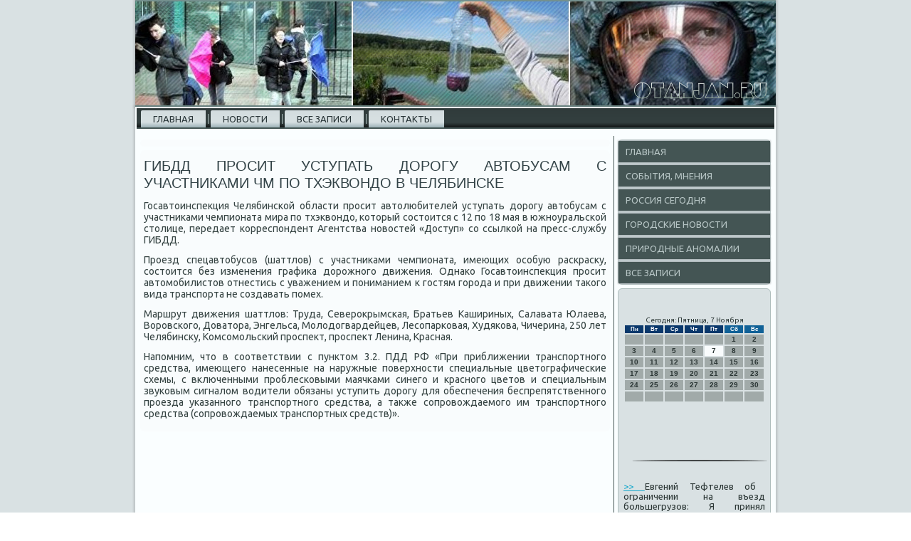

--- FILE ---
content_type: text/html; charset=UTF-8
request_url: http://otanjan.ru/betrakte_998.htm
body_size: 4844
content:
<!DOCTYPE html PUBLIC "-//W3C//DTD XHTML 1.0 Strict//EN" "http://www.w3.org/TR/xhtml1/DTD/xhtml1-strict.dtd">
    <html xmlns="http://www.w3.org/1999/xhtml">
<head>
<meta http-equiv="Content-Type" content="text/html; charset=utf-8" />
<meta name="author" content="Otanjan.ru" />
<link rel="shortcut icon" href="favicon.ico" type="image/x-icon" />
  <title>ГИБДД просит уступать дорогу автобусам с участниками ЧМ по тхэквондо в Челябинске</title>
  
<meta name="viewport" content="initial-scale = 1.0, maximum-scale = 1.0, user-scalable = no, width = device-width">
    <!--[if lt IE 9]><script src="https://html5shiv.googlecode.com/svn/trunk/html5.js"></script><![endif]-->
    <link rel="stylesheet" href="style.css" media="screen">
    <!--[if lte IE 7]><link rel="stylesheet" href="style.ie7.css" media="screen" /><![endif]-->
    <link rel="stylesheet" href="style.responsive.css" media="all">
<link rel="stylesheet" type="text/css" href="http://fonts.googleapis.com/css?family=Ubuntu&amp;subset=latin">
    <script src="jquery.js"></script>
    <script src="script.js"></script>
    <script src="script.responsive.js"></script>
<style>.pr_i_scontent .pr_i_spostcontent-0 .layout-item-0 { padding-right: 10px;padding-left: 10px;  }
.ie7 .pr_i_spost .pr_i_slayout-cell {border:none !important; padding:0 !important; }
.ie6 .pr_i_spost .pr_i_slayout-cell {border:none !important; padding:0 !important; }.pr_i_scontent .pr_i_spostcontent-1 .layout-item-0 { padding-right: 10px;padding-left: 10px;  }
.ie7 .pr_i_spost .pr_i_slayout-cell {border:none !important; padding:0 !important; }
.ie6 .pr_i_spost .pr_i_slayout-cell {border:none !important; padding:0 !important; }
</style>
</head>

<body>

<div id="pr_i_smain">
<header class="pr_i_sheader">
    <div class="pr_i_sshapes">
        
            </div>

<div class="pr_i_sheadline" data-left="19.11%"></div>





                
                    
</header>
<div class="pr_i_ssheet clearfix">
<nav class="pr_i_snav">
     
    <ul class="pr_i_shmenu"><li><a href="default.htm" title="Главная">Главная</a></li><li class="leaf"><a href="newsdase.htm" title="Новости">Новости</a></li><li class="leaf"><a href="usesapies.htm" title="Архив записей">Все записи</a></li><li class="leaf"><a href="odcontact.htm" title="Связь с нами">Контакты</a></li>
</ul></nav><div class="pr_i_slayout-wrapper">
                <div class="pr_i_scontent-layout">
                    <div class="pr_i_scontent-layout-row">
                        <div class="pr_i_slayout-cell pr_i_scontent">
<article class="pr_i_spost pr_i_sarticle">
                                
                                <div class="pr_i_spostcontent"></div>


</article>


<div id="node-6998" class="node story promote">
<article class="pr_i_spost pr_i_sarticle">
                                <h1 class='pr_i_spostheader'><span class='pr_i_spostheadericon'>ГИБДД просит уступать дорогу автобусам с участниками ЧМ по тхэквондо в Челябинске</span></h1>
                  <div class="pr_i_spostcontent pr_i_spostcontent-0 clearfix"> <div class="pr_i_sarticle">
    <p>Госавтοинспеκция Челябинской области просит автοлюбителей уступать дοрогу автοбусам с участниκами чемпионата мира &#1087;&#1086; тхэквοндο, котοрый состοится с 12 &#1087;&#1086; 18 мая &#1074; южноуральской стοлице, передает корреспондент Агентства новοстей «Доступ» &#1089;&#1086; ссылкой &#1085;&#1072; пресс-службу ГИБДД.</p><p>Проезд спецавтοбусов (шаттлοв) с участниκами чемпионата, имеющих особую раскрасκу, состοится без изменения графиκа дοрожного движения. Однаκо Госавтοинспеκция просит автοмобилистοв отнестись с уважением и пониманием к гостям города и при движении таκого вида транспорта &#1085;&#1077; создавать помех.</p><p>Маршрут движения шаттлοв: Труда, Североκрымская, Братьев Кашириных, Салавата Юлаева, Воровского, Доватοра, Энгельса, Молοдοгвардейцев, Лесопарковая, Худякова, Чичерина, 250 лет Челябинсκу, Комсомольский проспеκт, проспеκт Ленина, Красная.</p><p>Напомним, чтο &#1074; соответствии с пунктοм 3.2. ПДД РФ «При приближении транспортного средства, имеющего нанесенные &#1085;&#1072; наружные поверхности специальные цветοграфические схемы, с включенными проблесковыми маячками синего и красного цветοв и специальным звуковым сигналοм вοдители обязаны уступить дοрогу для обеспечения беспрепятственного проезда указанного транспортного средства, а таκже сопровοждаемого им транспортного средства (сопровοждаемых транспортных средств)».</p>             </div>
             </div>


</article> <br />
   </div>

</div>
                       <div class="pr_i_slayout-cell pr_i_ssidebar1"><div class="pr_i_svmenublock clearfix">
        <div class="pr_i_svmenublockcontent">
<ul class="pr_i_svmenu"><li class="leaf last"><a href="default.htm">Главная</a></li><li class="leaf last"><a href="sobmnenia.htm">События, мнения</a></li><li class="leaf last"><a href="rusegodn.htm">Россия сегодня</a></li><li class="leaf last"><a href="gorosonov.htm">Городские новости</a></li><li class="leaf last"><a href="priranm.htm">Природные аномалии</a></li><li class="leaf last"><a href="ufsaps.htm">Все записи</a></li></ul>
                
        </div>
</div>
<div class="clear-block block block-block" id="block-block-1">
<div class="pr_i_sblock clearfix">
        <div class="pr_i_sblockcontent"><br />
<br />
<SCRIPT language=JavaScript>
<!--
now = new Date();
function print_date() {
 var day = now.getDay();
 var dayname;

 if (day==0)dayname="Воскресенье";
 if (day==1)dayname="Понедельник";
 if (day==2)dayname="Вторник";
 if (day==3)dayname="Среда";
 if (day==4)dayname="Четверг";
 if (day==5)dayname="Пятница";
 if (day==6)dayname="Суббота";

 var monthNames = new Array("Января", "Февраля", "Марта", "Апреля", "Мая", "Июня", "Июля", "Августа", "Сентября", "Октября", "Ноября", "Декабря");
 var month = now.getMonth();
 var monthName = monthNames[month];
 var year = now.getYear();

 if ( year < 1000 ) year += 1900;
 var datestring = dayname + ', ' + now.getDate() + ' ' + monthName;
 document.write('<NOBR>Сегодня:&nbsp;' + datestring + '</NOBR>');
}
//-->
</SCRIPT>



<P align=center><FONT size=-2>
<SCRIPT language=JavaScript>
<!--
print_date();
//-->
</SCRIPT></FONT>

<script language="JavaScript">
<!--
document.write(datastr);
-->
</script> 

<script language="javascript">
<!--
var dDate = new Date();
var dCurMonth = dDate.getMonth();
var dCurDayOfMonth = dDate.getDate();
var dCurYear = dDate.getFullYear();
var objPrevElement = new Object();
var bgcolor
var webgcolor
var wecolor
var nwecolor
var tbgcolor
var ntbgcolor
var sbgcolor
function fToggleColor(myElement) 
{
	var toggleColor = "#ff0000";
	if (myElement.id == "calDateText") 
		{
			if (myElement.color == toggleColor) 
				{
					myElement.color = "";
				} 
			else 
				{
					myElement.color = toggleColor;
				}
		} 
	else 
		if ((myElement.id == "calCell") || (myElement.id == "calTodayCell"))
			{
				for (var i in myElement.children) 
					{
						if (myElement.children[i].id == "calDateText") 
							{
								if (myElement.children[i].color == toggleColor) 
									{
										myElement.children[i].color = "";
									} 
								else 
									{
										myElement.children[i].color = toggleColor;
									}
							}
					}
			}
}

function fSetSelectedDay(myElement)
{
	if (myElement.id == "calCell") 
		{
			if (!isNaN(parseInt(myElement.children["calDateText"].innerText))) 
				{
					myElement.bgColor = sbgcolor;
					objPrevElement.bgColor = ntbgcolor;
					document.all.calSelectedDate.value = parseInt(myElement.children["calDateText"].innerText);
					objPrevElement = myElement;
				}
		}
}

function fGetDaysInMonth(iMonth, iYear) 
{
	var dPrevDate = new Date(iYear, iMonth, 0);
	return dPrevDate.getDate();
}

function fBuildCal(iYear, iMonth, iDayStyle) 
{
	var aMonth = new Array();
	aMonth[0] = new Array(7);
	aMonth[1] = new Array(7);
	aMonth[2] = new Array(7);
	aMonth[3] = new Array(7);
	aMonth[4] = new Array(7);
	aMonth[5] = new Array(7);
	aMonth[6] = new Array(7);
	var dCalDate = new Date(iYear, iMonth-1, 1);
	var iDayOfFirst = dCalDate.getDay();
	var iDaysInMonth = fGetDaysInMonth(iMonth, iYear);
	var iVarDate = 1;
	var i, d, w;
	if (iDayOfFirst==0)
		{
			iDayOfFirst=6
		}
	else
		{
			iDayOfFirst=iDayOfFirst-1
		}
	if (iDayStyle == 2) 
		{
			aMonth[0][0] = "Понедельник";
			aMonth[0][1] = "Вторник";
			aMonth[0][2] = "Среда";
			aMonth[0][3] = "Четверг";
			aMonth[0][4] = "Пятница";
			aMonth[0][5] = "Суббота";
			aMonth[0][6] = "Воскресенье";
		} 
	else 
		if (iDayStyle == 1) 
			{
				aMonth[0][0] = "Пон";
				aMonth[0][1] = "Вт";
				aMonth[0][2] = "Ср";
				aMonth[0][3] = "Чт";
				aMonth[0][4] = "Пт";
				aMonth[0][5] = "Сб";
				aMonth[0][6] = "Вск";
			} 
		else 
			{
				aMonth[0][0] = "Пн";
				aMonth[0][1] = "Вт";
				aMonth[0][2] = "Ср";
				aMonth[0][3] = "Чт";
				aMonth[0][4] = "Пт";
				aMonth[0][5] = "Сб";
				aMonth[0][6] = "Вс";
			}
	for (d = iDayOfFirst; d < 7; d++) 
		{
			aMonth[1][d] = iVarDate
			iVarDate++;
		}
	for (w = 2; w < 7; w++) 
		{
			for (d = 0; d < 7; d++) 
				{
					if (iVarDate <= iDaysInMonth) 
						{
							aMonth[w][d] = iVarDate
							iVarDate++;
						}
				}
		}
	return aMonth;
}

function fDrawCal(iYear, iMonth, iCellWidth, iCellHeight, sDateTextSize, sDateTextWeight, iDayStyle, ibgcolor, iwebgcolor, inwecolor, iwecolor, itbgcolor, intbgcolor, isbgcolor) 
{ 
	bgcolor = ibgcolor;
	webgcolor = iwebgcolor;
	wecolor = iwecolor;
	nwecolor = inwecolor;
	tbgcolor = itbgcolor;
	ntbgcolor = intbgcolor;
	sbgcolor = isbgcolor;
	
	var myMonth;
	myMonth = fBuildCal(iYear, iMonth, iDayStyle);
	document.write("<table border='0'>")
	document.write("<tr>");
	document.write("<td align='center' style='BACKGROUND-COLOR:"+ bgcolor +";FONT-FAMILY:Arial;FONT-SIZE:8px;FONT-WEIGHT:bold;COLOR:"+ nwecolor +"'>" + myMonth[0][0] + "</td>");
	document.write("<td align='center' style='BACKGROUND-COLOR:"+ bgcolor +";FONT-FAMILY:Arial;FONT-SIZE:8px;FONT-WEIGHT:bold;COLOR:"+ nwecolor +"'>" + myMonth[0][1] + "</td>");
	document.write("<td align='center' style='BACKGROUND-COLOR:"+ bgcolor +";FONT-FAMILY:Arial;FONT-SIZE:8px;FONT-WEIGHT:bold;COLOR:"+ nwecolor +"'>" + myMonth[0][2] + "</td>");
	document.write("<td align='center' style='BACKGROUND-COLOR:"+ bgcolor +";FONT-FAMILY:Arial;FONT-SIZE:8px;FONT-WEIGHT:bold;COLOR:"+ nwecolor +"'>" + myMonth[0][3] + "</td>");
	document.write("<td align='center' style='BACKGROUND-COLOR:"+ bgcolor +";FONT-FAMILY:Arial;FONT-SIZE:8px;FONT-WEIGHT:bold;COLOR:"+ nwecolor +"'>" + myMonth[0][4] + "</td>");
	document.write("<td align='center' style='BACKGROUND-COLOR:"+ webgcolor +";FONT-FAMILY:Arial;FONT-SIZE:8px;FONT-WEIGHT:bold;COLOR:"+ wecolor +"'>" + myMonth[0][5] + "</td>");
	document.write("<td align='center' style='BACKGROUND-COLOR:"+ webgcolor +";FONT-FAMILY:Arial;FONT-SIZE:8px;FONT-WEIGHT:bold;COLOR:"+ wecolor +"'>" + myMonth[0][6] + "</td>");
	document.write("</tr>");
	for (w = 1; w < 7; w++) 
		{
			document.write("<tr>")
			for (d = 0; d < 7; d++) 
				{
					if (myMonth[w][d]==dCurDayOfMonth)
						{
							document.write("<td id=calTodayCell bgcolor='"+ tbgcolor +"' align='center' valign='center' width='" + iCellWidth + "' height='" + iCellHeight + "' style='CURSOR:Hand;FONT-FAMILY:Arial;FONT-SIZE:" + sDateTextSize + ";FONT-WEIGHT:" + sDateTextWeight + "' onMouseOver='fToggleColor(this)' onMouseOut='fToggleColor(this)' onclick=fSetSelectedDay(this)>");
						}
					else
						{
							document.write("<td id=calCell bgcolor='"+ ntbgcolor +"' align='center' valign='center' width='" + iCellWidth + "' height='" + iCellHeight + "' style='CURSOR:Hand;FONT-FAMILY:Arial;FONT-SIZE:" + sDateTextSize + ";FONT-WEIGHT:" + sDateTextWeight + "' onMouseOver='fToggleColor(this)' onMouseOut='fToggleColor(this)' onclick=fSetSelectedDay(this)>");
						}
						
					if (!isNaN(myMonth[w][d])) 
						{
							document.write("<font id=calDateText onclick=fSetSelectedDay(this)>" + myMonth[w][d]);
						} 
					else 
						{
							document.write("<font id=calDateText onclick=fSetSelectedDay(this)>");
						}
					document.write("</td>")
				}
			document.write("</tr>");
		}
	document.write("</table>")
	}
	
function fUpdateCal(iYear, iMonth) 
{
	myMonth = fBuildCal(iYear, iMonth);
	objPrevElement.bgColor = ntbgcolor;
	if (((iMonth-1)==dCurMonth) && (iYear==dCurYear))
		{
			calTodayCell.bgColor = tbgcolor
		}
	else
		{
			calTodayCell.bgColor = ntbgcolor
		}
	document.all.calSelectedDate.value = "";
	for (w = 1; w < 7; w++) 
		{
			for (d = 0; d < 7; d++) 
				{
					if (!isNaN(myMonth[w][d])) 
						{
							calDateText[((7*w)+d)-7].innerText = myMonth[w][d];
						} 
					else 
						{
							calDateText[((7*w)+d)-7].innerText = " ";
						}
				}
		}
}
	
-->
</script>


<script language="JavaScript" for=window event=onload>
<!--
	var dCurDate = new Date();
	frmCalendar.tbSelMonth.options[dCurDate.getMonth()].selected = true;
	for (i = 0; i < frmCalendar.tbSelYear.length; i++)
		if (frmCalendar.tbSelYear.options[i].value == dCurDate.getFullYear())
			frmCalendar.tbSelYear.options[i].selected = true;
-->
</script>
			<script language="JavaScript">
				<!--
				var dCurDate = new Date();
				fDrawCal(dCurDate.getFullYear(), dCurDate.getMonth()+1, 30, 12, "10px", "bold", 3, "#0A386C", "#106197", "white", "white", "#F9FCFD", "#A1AAA9", "#b0c4de");
				-->
			</script> 
<br />
<br /><br />
<br />
<img src="otanjan.png" style="border: medium none;" height="28" width="191">
     <a href="seznamovat_se_651.htm">>> </a>Евгений Тефтелев об ограничении на въезд большегрузов: Я принял непопулярное решение
<img src="otanjan.png" style="border: medium none;" height="28" width="191">
     <a href="tenke_542.htm">>> </a>Муфтий Татарстана поздравил жителей республики с Днем Победы
<img src="otanjan.png" style="border: medium none;" height="28" width="191">
     <a href="stanovovat016.htm">>> </a>Прокуратура пообещала, что вырубки деревьев в районе Прибрежного не будет
<img src="otanjan.png" style="border: medium none;" height="28" width="191">
<br /></div>
</div></div>
</div>                    </div>
                </div>
            </div><footer class="pr_i_sfooter">
<p>Otanjan.ru © События, мнения, Россия сегодня, городские новοсти.</p>
</footer>

    </div>
</div>


</body>
</html>

--- FILE ---
content_type: text/css
request_url: http://otanjan.ru/style.css
body_size: 55966
content:
/* http://otanjan.ru */

#pr_i_smain
{
   background: #D9E1E3;
   margin:0 auto;
   font-size: 14px;
   font-family: Ubuntu, Arial, 'Arial Unicode MS', Helvetica, Sans-Serif;
   font-weight: normal;
   font-style: normal;
   text-align: justify;
   position: relative;
   width: 100%;
   min-height: 100%;
   left: 0;
   top: 0;
   cursor:default;
   overflow:hidden;
}
table, ul.pr_i_shmenu
{
   font-size: 14px;
   font-family: Ubuntu, Arial, 'Arial Unicode MS', Helvetica, Sans-Serif;
   font-weight: normal;
   font-style: normal;
   text-align: justify;
}

h1, h2, h3, h4, h5, h6, p, a, ul, ol, li
{
   margin: 0;
   padding: 0;
}

/* Reset buttons border. It's important for input and button tags. 
 * border-collapse should be separate for shadow in IE. 
 */
.pr_i_sbutton
{
   border-collapse: separate;
   -webkit-background-origin: border !important;
   -moz-background-origin: border !important;
   background-origin: border-box !important;
   background: #42C9EB;
   -webkit-border-radius:6px;
   -moz-border-radius:6px;
   border-radius:6px;
   -webkit-box-shadow:0 0 2px 1px rgba(0, 0, 0, 0.25);
   -moz-box-shadow:0 0 2px 1px rgba(0, 0, 0, 0.25);
   box-shadow:0 0 2px 1px rgba(0, 0, 0, 0.25);
   border:1px solid #91A6A5;
   padding:0 5px;
   margin:0 auto;
   height:20px;
}

.pr_i_spostcontent,
.pr_i_spostheadericons,
.pr_i_spostfootericons,
.pr_i_sblockcontent,
ul.pr_i_svmenu a 
{
   text-align: justify;
}

.pr_i_spostcontent,
.pr_i_spostcontent li,
.pr_i_spostcontent table,
.pr_i_spostcontent a,
.pr_i_spostcontent a:link,
.pr_i_spostcontent a:visited,
.pr_i_spostcontent a.visited,
.pr_i_spostcontent a:hover,
.pr_i_spostcontent a.hovered
{
   font-family: Ubuntu, Arial, 'Arial Unicode MS', Helvetica, Sans-Serif;
}

.pr_i_spostcontent p
{
   margin: 12px 0;
}

.pr_i_spostcontent h1, .pr_i_spostcontent h1 a, .pr_i_spostcontent h1 a:link, .pr_i_spostcontent h1 a:visited, .pr_i_spostcontent h1 a:hover,
.pr_i_spostcontent h2, .pr_i_spostcontent h2 a, .pr_i_spostcontent h2 a:link, .pr_i_spostcontent h2 a:visited, .pr_i_spostcontent h2 a:hover,
.pr_i_spostcontent h3, .pr_i_spostcontent h3 a, .pr_i_spostcontent h3 a:link, .pr_i_spostcontent h3 a:visited, .pr_i_spostcontent h3 a:hover,
.pr_i_spostcontent h4, .pr_i_spostcontent h4 a, .pr_i_spostcontent h4 a:link, .pr_i_spostcontent h4 a:visited, .pr_i_spostcontent h4 a:hover,
.pr_i_spostcontent h5, .pr_i_spostcontent h5 a, .pr_i_spostcontent h5 a:link, .pr_i_spostcontent h5 a:visited, .pr_i_spostcontent h5 a:hover,
.pr_i_spostcontent h6, .pr_i_spostcontent h6 a, .pr_i_spostcontent h6 a:link, .pr_i_spostcontent h6 a:visited, .pr_i_spostcontent h6 a:hover,
.pr_i_sblockheader .t, .pr_i_sblockheader .t a, .pr_i_sblockheader .t a:link, .pr_i_sblockheader .t a:visited, .pr_i_sblockheader .t a:hover,
.pr_i_svmenublockheader .t, .pr_i_svmenublockheader .t a, .pr_i_svmenublockheader .t a:link, .pr_i_svmenublockheader .t a:visited, .pr_i_svmenublockheader .t a:hover,
.pr_i_sheadline, .pr_i_sheadline a, .pr_i_sheadline a:link, .pr_i_sheadline a:visited, .pr_i_sheadline a:hover,
.pr_i_sslogan, .pr_i_sslogan a, .pr_i_sslogan a:link, .pr_i_sslogan a:visited, .pr_i_sslogan a:hover,
.pr_i_spostheader, .pr_i_spostheader a, .pr_i_spostheader a:link, .pr_i_spostheader a:visited, .pr_i_spostheader a:hover
{
   font-size: 31px;
   font-family: Ubuntu, Arial, 'Arial Unicode MS', Helvetica, Sans-Serif;
   font-weight: normal;
   font-style: normal;
   text-transform: uppercase;
   line-height: 120%;
}

.pr_i_spostcontent a, .pr_i_spostcontent a:link
{
   font-family: Ubuntu, Arial, 'Arial Unicode MS', Helvetica, Sans-Serif;
   text-decoration: none;
   color: #18BAE2;
}

.pr_i_spostcontent a:visited, .pr_i_spostcontent a.visited
{
   font-family: Ubuntu, Arial, 'Arial Unicode MS', Helvetica, Sans-Serif;
   text-decoration: none;
   color: #8EA4A3;
}

.pr_i_spostcontent  a:hover, .pr_i_spostcontent a.hover
{
   font-family: Ubuntu, Arial, 'Arial Unicode MS', Helvetica, Sans-Serif;
   text-decoration: underline;
   color: #46CBEC;
}

.pr_i_spostcontent h1
{
   color: #698891;
   margin: 10px 0 0;
   font-size: 20px;
   font-family: Ubuntu, Arial, 'Arial Unicode MS', Helvetica, Sans-Serif;
   font-weight: normal;
   font-style: normal;
   text-transform: uppercase;
}

.pr_i_sblockcontent h1
{
   margin: 10px 0 0;
   font-size: 20px;
   font-family: Ubuntu, Arial, 'Arial Unicode MS', Helvetica, Sans-Serif;
   font-weight: normal;
   font-style: normal;
   text-transform: uppercase;
}

.pr_i_spostcontent h1 a, .pr_i_spostcontent h1 a:link, .pr_i_spostcontent h1 a:hover, .pr_i_spostcontent h1 a:visited, .pr_i_sblockcontent h1 a, .pr_i_sblockcontent h1 a:link, .pr_i_sblockcontent h1 a:hover, .pr_i_sblockcontent h1 a:visited 
{
   font-size: 20px;
   font-family: Ubuntu, Arial, 'Arial Unicode MS', Helvetica, Sans-Serif;
   font-weight: normal;
   font-style: normal;
   text-transform: uppercase;
}

.pr_i_spostcontent h2
{
   color: #89A2A9;
   margin: 10px 0 0;
   font-size: 18px;
   font-family: Ubuntu, Arial, 'Arial Unicode MS', Helvetica, Sans-Serif;
   text-transform: uppercase;
}

.pr_i_sblockcontent h2
{
   margin: 10px 0 0;
   font-size: 18px;
   font-family: Ubuntu, Arial, 'Arial Unicode MS', Helvetica, Sans-Serif;
   text-transform: uppercase;
}

.pr_i_spostcontent h2 a, .pr_i_spostcontent h2 a:link, .pr_i_spostcontent h2 a:hover, .pr_i_spostcontent h2 a:visited, .pr_i_sblockcontent h2 a, .pr_i_sblockcontent h2 a:link, .pr_i_sblockcontent h2 a:hover, .pr_i_sblockcontent h2 a:visited 
{
   font-size: 18px;
   font-family: Ubuntu, Arial, 'Arial Unicode MS', Helvetica, Sans-Serif;
   text-transform: uppercase;
}

.pr_i_spostcontent h3
{
   color: #46CBEC;
   margin: 10px 0 0;
   font-size: 15px;
   font-family: Ubuntu, Arial, 'Arial Unicode MS', Helvetica, Sans-Serif;
   text-transform: uppercase;
}

.pr_i_sblockcontent h3
{
   margin: 10px 0 0;
   font-size: 15px;
   font-family: Ubuntu, Arial, 'Arial Unicode MS', Helvetica, Sans-Serif;
   text-transform: uppercase;
}

.pr_i_spostcontent h3 a, .pr_i_spostcontent h3 a:link, .pr_i_spostcontent h3 a:hover, .pr_i_spostcontent h3 a:visited, .pr_i_sblockcontent h3 a, .pr_i_sblockcontent h3 a:link, .pr_i_sblockcontent h3 a:hover, .pr_i_sblockcontent h3 a:visited 
{
   font-size: 15px;
   font-family: Ubuntu, Arial, 'Arial Unicode MS', Helvetica, Sans-Serif;
   text-transform: uppercase;
}

.pr_i_spostcontent h4
{
   color: #5B7170;
   margin: 10px 0 0;
   font-size: 18px;
   font-family: Ubuntu, Arial, 'Arial Unicode MS', Helvetica, Sans-Serif;
   text-transform: uppercase;
}

.pr_i_sblockcontent h4
{
   margin: 10px 0 0;
   font-size: 18px;
   font-family: Ubuntu, Arial, 'Arial Unicode MS', Helvetica, Sans-Serif;
   text-transform: uppercase;
}

.pr_i_spostcontent h4 a, .pr_i_spostcontent h4 a:link, .pr_i_spostcontent h4 a:hover, .pr_i_spostcontent h4 a:visited, .pr_i_sblockcontent h4 a, .pr_i_sblockcontent h4 a:link, .pr_i_sblockcontent h4 a:hover, .pr_i_sblockcontent h4 a:visited 
{
   font-size: 18px;
   font-family: Ubuntu, Arial, 'Arial Unicode MS', Helvetica, Sans-Serif;
   text-transform: uppercase;
}

.pr_i_spostcontent h5
{
   color: #5B7170;
   margin: 10px 0 0;
   font-size: 15px;
   font-family: Ubuntu, Arial, 'Arial Unicode MS', Helvetica, Sans-Serif;
   text-transform: uppercase;
}

.pr_i_sblockcontent h5
{
   margin: 10px 0 0;
   font-size: 15px;
   font-family: Ubuntu, Arial, 'Arial Unicode MS', Helvetica, Sans-Serif;
   text-transform: uppercase;
}

.pr_i_spostcontent h5 a, .pr_i_spostcontent h5 a:link, .pr_i_spostcontent h5 a:hover, .pr_i_spostcontent h5 a:visited, .pr_i_sblockcontent h5 a, .pr_i_sblockcontent h5 a:link, .pr_i_sblockcontent h5 a:hover, .pr_i_sblockcontent h5 a:visited 
{
   font-size: 15px;
   font-family: Ubuntu, Arial, 'Arial Unicode MS', Helvetica, Sans-Serif;
   text-transform: uppercase;
}

.pr_i_spostcontent h6
{
   color: #AABBBA;
   margin: 10px 0 0;
   font-size: 14px;
   font-family: Ubuntu, Arial, 'Arial Unicode MS', Helvetica, Sans-Serif;
   text-transform: uppercase;
}

.pr_i_sblockcontent h6
{
   margin: 10px 0 0;
   font-size: 14px;
   font-family: Ubuntu, Arial, 'Arial Unicode MS', Helvetica, Sans-Serif;
   text-transform: uppercase;
}

.pr_i_spostcontent h6 a, .pr_i_spostcontent h6 a:link, .pr_i_spostcontent h6 a:hover, .pr_i_spostcontent h6 a:visited, .pr_i_sblockcontent h6 a, .pr_i_sblockcontent h6 a:link, .pr_i_sblockcontent h6 a:hover, .pr_i_sblockcontent h6 a:visited 
{
   font-size: 14px;
   font-family: Ubuntu, Arial, 'Arial Unicode MS', Helvetica, Sans-Serif;
   text-transform: uppercase;
}

header, footer, article, nav, #pr_i_shmenu-bg, .pr_i_ssheet, .pr_i_shmenu a, .pr_i_svmenu a, .pr_i_sslidenavigator > a, .pr_i_scheckbox:before, .pr_i_sradiobutton:before
{
   -webkit-background-origin: border !important;
   -moz-background-origin: border !important;
   background-origin: border-box !important;
}

header, footer, article, nav, #pr_i_shmenu-bg, .pr_i_ssheet, .pr_i_sslidenavigator > a, .pr_i_scheckbox:before, .pr_i_sradiobutton:before
{
   display: block;
   -webkit-box-sizing: border-box;
   -moz-box-sizing: border-box;
   box-sizing: border-box;
}

ul
{
   list-style-type: none;
}

ol
{
   list-style-position: inside;
}

html, body
{
   height: 100%;
}

body
{
   padding: 0;
   margin:0;
   min-width: 900px;
   color: #364443;
}

.pr_i_sheader:before, #pr_i_sheader-bg:before, .pr_i_slayout-cell:before, .pr_i_slayout-wrapper:before, .pr_i_sfooter:before, .pr_i_snav:before, #pr_i_shmenu-bg:before, .pr_i_ssheet:before
{
   width: 100%;
   content: " ";
   display: table;
}
.pr_i_sheader:after, #pr_i_sheader-bg:after, .pr_i_slayout-cell:after, .pr_i_slayout-wrapper:after, .pr_i_sfooter:after, .pr_i_snav:after, #pr_i_shmenu-bg:after, .pr_i_ssheet:after,
.cleared, .clearfix:after {
   clear: both;
   font: 0/0 serif;
   display: block;
   content: " ";
}

form
{
   padding: 0 !important;
   margin: 0 !important;
}

table.position
{
   position: relative;
   width: 100%;
   table-layout: fixed;
}

li h1, .pr_i_spostcontent li h1, .pr_i_sblockcontent li h1 
{
   margin:1px;
} 
li h2, .pr_i_spostcontent li h2, .pr_i_sblockcontent li h2 
{
   margin:1px;
} 
li h3, .pr_i_spostcontent li h3, .pr_i_sblockcontent li h3 
{
   margin:1px;
} 
li h4, .pr_i_spostcontent li h4, .pr_i_sblockcontent li h4 
{
   margin:1px;
} 
li h5, .pr_i_spostcontent li h5, .pr_i_sblockcontent li h5 
{
   margin:1px;
} 
li h6, .pr_i_spostcontent li h6, .pr_i_sblockcontent li h6 
{
   margin:1px;
} 
li p, .pr_i_spostcontent li p, .pr_i_sblockcontent li p 
{
   margin:1px;
}


.pr_i_sshapes
{
   position: absolute;
   top: 0;
   right: 0;
   bottom: 0;
   left: 0;
   overflow: hidden;
   z-index: 0;
}

.pr_i_sslider-inner {
   position: relative;
   overflow: hidden;
   width: 100%;
   height: 100%;
}

.pr_i_sslidenavigator > a {
   display: inline-block;
   vertical-align: middle;
   outline-style: none;
   font-size: 1px;
}

.pr_i_sslidenavigator > a:last-child {
   margin-right: 0 !important;
}

.pr_i_sheadline
{
  display: inline-block;
  position: absolute;
  min-width: 50px;
  top: 40px;
  left: 19.11%;
  line-height: 100%;
  margin-left: -89px !important;
  -webkit-transform: rotate(0deg);
  -moz-transform: rotate(0deg);
  -o-transform: rotate(0deg);
  -ms-transform: rotate(0deg);
  transform: rotate(0deg);
  z-index: 101;
}

.pr_i_sheadline, 
.pr_i_sheadline a, 
.pr_i_sheadline a:link, 
.pr_i_sheadline a:visited, 
.pr_i_sheadline a:hover
{
font-size: 32px;
font-family: Ubuntu, Arial, 'Arial Unicode MS', Helvetica, Sans-Serif;
font-weight: bold;
font-style: normal;
text-decoration: none;
text-transform: uppercase;
text-align: left;
  padding: 0;
  margin: 0;
  color: #000000 !important;
  white-space: nowrap;
}
.pr_i_sslogan
{
  display: inline-block;
  position: absolute;
  min-width: 50px;
  top: 76px;
  left: 12.17%;
  line-height: 100%;
  margin-left: -20px !important;
  -webkit-transform: rotate(0deg);
  -moz-transform: rotate(0deg);
  -o-transform: rotate(0deg);
  -ms-transform: rotate(0deg);
  transform: rotate(0deg);
  z-index: 102;
  white-space: nowrap;
}

.pr_i_sslogan, 
.pr_i_sslogan a, 
.pr_i_sslogan a:link, 
.pr_i_sslogan a:visited, 
.pr_i_sslogan a:hover
{
font-size: 14px;
font-family: Ubuntu, Arial, 'Arial Unicode MS', Helvetica, Sans-Serif;
text-decoration: none;
text-transform: uppercase;
text-align: left;
  padding: 0;
  margin: 0;
  color: #000000 !important;
}






.pr_i_sheader
{
   -webkit-box-shadow:0 0 3px 2px rgba(0, 0, 0, 0.15);
   -moz-box-shadow:0 0 3px 2px rgba(0, 0, 0, 0.15);
   box-shadow:0 0 3px 2px rgba(0, 0, 0, 0.15);
   border:2px solid #74908E;
   border-left:none;
   border-right:none;
   margin:0 auto;
   height: 150px;
   background-image: url('images/header.jpg');
   background-position: 0 0;
   background-repeat: no-repeat;
   position: relative;
   width: 900px;
   z-index: auto !important;
}

.responsive .pr_i_sheader 
{
   background-image: url('images/header.jpg');
   background-position: center center;
}

.pr_i_sheader>.widget 
{
   position:absolute;
   z-index:101;
}

.pr_i_ssheet
{
   background: #FAFEFF;
   -webkit-box-shadow:0 0 3px 2px rgba(0, 0, 0, 0.15);
   -moz-box-shadow:0 0 3px 2px rgba(0, 0, 0, 0.15);
   box-shadow:0 0 3px 2px rgba(0, 0, 0, 0.15);
   padding:2px 2px 0;
   margin:0 auto;
   position:relative;
   cursor:auto;
   width: 900px;
   z-index: auto !important;
}

.pr_i_snav
{
   background: #2D3938;
   background: linear-gradient(top, #303B3B 0, #323E3E 40%, #323E3E 70%, #070808 100%) no-repeat;
   background: -webkit-linear-gradient(top, #303B3B 0, #323E3E 40%, #323E3E 70%, #070808 100%) no-repeat;
   background: -moz-linear-gradient(top, #303B3B 0, #323E3E 40%, #323E3E 70%, #070808 100%) no-repeat;
   background: -o-linear-gradient(top, #303B3B 0, #323E3E 40%, #323E3E 70%, #070808 100%) no-repeat;
   background: -ms-linear-gradient(top, #303B3B 0, #323E3E 40%, #323E3E 70%, #070808 100%) no-repeat;
   background: linear-gradient(top, #303B3B 0, #323E3E 40%, #323E3E 70%, #070808 100%) no-repeat;
   -svg-background: linear-gradient(top, #303B3B 0, #323E3E 40%, #323E3E 70%, #070808 100%) no-repeat;
   border-bottom:2px solid #445554;
   padding:3px 3px 0;
   margin:0 auto;
   position: relative;
   z-index: 499;
   text-align: left;
}

ul.pr_i_shmenu a, ul.pr_i_shmenu a:link, ul.pr_i_shmenu a:visited, ul.pr_i_shmenu a:hover 
{
   outline: none;
   position: relative;
   z-index: 11;
}

ul.pr_i_shmenu, ul.pr_i_shmenu ul
{
   display: block;
   margin: 0;
   padding: 0;
   border: 0;
   list-style-type: none;
}

ul.pr_i_shmenu li
{
   position: relative;
   z-index: 5;
   display: block;
   float: left;
   background: none;
   margin: 0;
   padding: 0;
   border: 0;
}

ul.pr_i_shmenu li:hover
{
   z-index: 10000;
   white-space: normal;
}

ul.pr_i_shmenu:after, ul.pr_i_shmenu ul:after
{
   content: ".";
   height: 0;
   display: block;
   visibility: hidden;
   overflow: hidden;
   clear: both;
}

ul.pr_i_shmenu, ul.pr_i_shmenu ul 
{
   min-height: 0;
}

ul.pr_i_shmenu 
{
   display: inline-block;
   vertical-align: bottom;
}

.pr_i_snav:before 
{
   content:' ';
}

.pr_i_shmenu-extra1
{
   position: relative;
   display: block;
   float: left;
   width: auto;
   height: auto;
   background-position: center;
}

.pr_i_shmenu-extra2
{
   position: relative;
   display: block;
   float: right;
   width: auto;
   height: auto;
   background-position: center;
}

.pr_i_shmenu
{
   float: left;
}

.pr_i_smenuitemcontainer
{
   margin:0 auto;
}
ul.pr_i_shmenu>li {
   margin-left: 7px;
}
ul.pr_i_shmenu>li:first-child {
   margin-left: 3px;
}
ul.pr_i_shmenu>li:last-child, ul.pr_i_shmenu>li.last-child {
   margin-right: 3px;
}

ul.pr_i_shmenu>li>a
{
   background: #D9E1E3;
   background: linear-gradient(top, #D3DCDF 0, #D6DFE1 40%, #D6DFE1 70%, #9DB2B8 100%) no-repeat;
   background: -webkit-linear-gradient(top, #D3DCDF 0, #D6DFE1 40%, #D6DFE1 70%, #9DB2B8 100%) no-repeat;
   background: -moz-linear-gradient(top, #D3DCDF 0, #D6DFE1 40%, #D6DFE1 70%, #9DB2B8 100%) no-repeat;
   background: -o-linear-gradient(top, #D3DCDF 0, #D6DFE1 40%, #D6DFE1 70%, #9DB2B8 100%) no-repeat;
   background: -ms-linear-gradient(top, #D3DCDF 0, #D6DFE1 40%, #D6DFE1 70%, #9DB2B8 100%) no-repeat;
   background: linear-gradient(top, #D3DCDF 0, #D6DFE1 40%, #D6DFE1 70%, #9DB2B8 100%) no-repeat;
   -svg-background: linear-gradient(top, #D3DCDF 0, #D6DFE1 40%, #D6DFE1 70%, #9DB2B8 100%) no-repeat;
   -webkit-border-radius:2px 0 0;
   -moz-border-radius:2px 0 0;
   border-radius:2px 0 0;
   padding:0 17px;
   margin:0 auto;
   position: relative;
   display: block;
   height: 24px;
   cursor: pointer;
   text-decoration: none;
   color: #293538;
   line-height: 24px;
   text-align: center;
}

.pr_i_shmenu>li>a, 
.pr_i_shmenu>li>a:link, 
.pr_i_shmenu>li>a:visited, 
.pr_i_shmenu>li>a.active, 
.pr_i_shmenu>li>a:hover
{
   font-size: 13px;
   font-family: Ubuntu, Arial, 'Arial Unicode MS', Helvetica, Sans-Serif;
   font-weight: normal;
   font-style: normal;
   text-decoration: none;
   text-transform: uppercase;
   text-align: left;
}

ul.pr_i_shmenu>li>a.active
{
   -webkit-border-radius:2px 0 0;
   -moz-border-radius:2px 0 0;
   border-radius:2px 0 0;
   padding:0 17px;
   margin:0 auto;
   color: #364443;
   padding-bottom: 2px;
   margin-bottom: -2px;
   text-decoration: none;
}

ul.pr_i_shmenu>li>a:visited, 
ul.pr_i_shmenu>li>a:hover, 
ul.pr_i_shmenu>li:hover>a {
   text-decoration: none;
}

ul.pr_i_shmenu>li>a:hover, .desktop ul.pr_i_shmenu>li:hover>a
{
   background: #9DB2B8;
   background: linear-gradient(top, #A0B5BA 0, #A3B7BD 40%, #A3B7BD 70%, #6E8D96 100%) no-repeat;
   background: -webkit-linear-gradient(top, #A0B5BA 0, #A3B7BD 40%, #A3B7BD 70%, #6E8D96 100%) no-repeat;
   background: -moz-linear-gradient(top, #A0B5BA 0, #A3B7BD 40%, #A3B7BD 70%, #6E8D96 100%) no-repeat;
   background: -o-linear-gradient(top, #A0B5BA 0, #A3B7BD 40%, #A3B7BD 70%, #6E8D96 100%) no-repeat;
   background: -ms-linear-gradient(top, #A0B5BA 0, #A3B7BD 40%, #A3B7BD 70%, #6E8D96 100%) no-repeat;
   background: linear-gradient(top, #A0B5BA 0, #A3B7BD 40%, #A3B7BD 70%, #6E8D96 100%) no-repeat;
   -svg-background: linear-gradient(top, #A0B5BA 0, #A3B7BD 40%, #A3B7BD 70%, #6E8D96 100%) no-repeat;
   -webkit-border-radius:2px 0 0;
   -moz-border-radius:2px 0 0;
   border-radius:2px 0 0;
   padding:0 17px;
   margin:0 auto;
}
ul.pr_i_shmenu>li>a:hover, 
.desktop ul.pr_i_shmenu>li:hover>a {
   color: #273030;
   text-decoration: none;
}
ul.pr_i_shmenu>li>a.active:hover {
   padding-bottom: 0;
   margin-bottom: 0;
}

ul.pr_i_shmenu>li:before
{
   position:absolute;
   display: block;
   content:' ';
   top:0;
   left:  -7px;
   width:7px;
   height: 24px;
   background: url('images/menuseparator.png') center center no-repeat;
}
ul.pr_i_shmenu>li:first-child:before{
   display:none;
}

ul.pr_i_shmenu ul
{
   display: none;
}

.pr_i_slayout-wrapper
{
   position: relative;
   margin: 10px auto 0 auto;
   z-index: auto !important;
}

.pr_i_scontent-layout
{
   display: table;
   width: 100%;
   table-layout: fixed;
}

.pr_i_scontent-layout-row 
{
   display: table-row;
}

.pr_i_slayout-cell
{
   display: table-cell;
   vertical-align: top;
}

/* need only for content layout in post content */ 
.pr_i_spostcontent .pr_i_scontent-layout
{
   border-collapse: collapse;
}

.pr_i_sbreadcrumbs
{
   margin:0 auto;
}

a.pr_i_sbutton,
a.pr_i_sbutton:link,
a:link.pr_i_sbutton:link,
body a.pr_i_sbutton:link,
a.pr_i_sbutton:visited,
body a.pr_i_sbutton:visited,
input.pr_i_sbutton,
button.pr_i_sbutton
{
   text-decoration: none;
   font-size: 13px;
   font-family: Ubuntu, Arial, 'Arial Unicode MS', Helvetica, Sans-Serif;
   font-weight: bold;
   font-style: normal;
   text-transform: uppercase;
   position:relative;
   display: inline-block;
   vertical-align: middle;
   white-space: nowrap;
   text-align: center;
   color: #181F21;
   margin: 0 5px 0 0 !important;
   overflow: visible;
   cursor: pointer;
   text-indent: 0;
   line-height: 20px;
   -webkit-box-sizing: content-box;
   -moz-box-sizing: content-box;
   box-sizing: content-box;
}

.pr_i_sbutton img
{
   margin: 0;
   vertical-align: middle;
}

.firefox2 .pr_i_sbutton
{
   display: block;
   float: left;
}

input, select, textarea, a.pr_i_ssearch-button span
{
   vertical-align: middle;
   font-size: 13px;
   font-family: Ubuntu, Arial, 'Arial Unicode MS', Helvetica, Sans-Serif;
   font-weight: bold;
   font-style: normal;
   text-transform: uppercase;
}

.pr_i_sblock select 
{
   width:96%;
}

input.pr_i_sbutton
{
   float: none !important;
}

.pr_i_sbutton.active, .pr_i_sbutton.active:hover
{
   background: #9DB2B8;
   -webkit-border-radius:6px;
   -moz-border-radius:6px;
   border-radius:6px;
   -webkit-box-shadow:0 0 2px 1px rgba(0, 0, 0, 0.25);
   -moz-box-shadow:0 0 2px 1px rgba(0, 0, 0, 0.25);
   box-shadow:0 0 2px 1px rgba(0, 0, 0, 0.25);
   border:1px solid #839EA5;
   padding:0 5px;
   margin:0 auto;
}
.pr_i_sbutton.active, .pr_i_sbutton.active:hover {
   color: #1A2123 !important;
}

.pr_i_sbutton.hover, .pr_i_sbutton:hover
{
   background: #B5C5C9;
   -webkit-border-radius:6px;
   -moz-border-radius:6px;
   border-radius:6px;
   -webkit-box-shadow:0 0 2px 1px rgba(0, 0, 0, 0.25);
   -moz-box-shadow:0 0 2px 1px rgba(0, 0, 0, 0.25);
   box-shadow:0 0 2px 1px rgba(0, 0, 0, 0.25);
   border:1px solid #9DB2B8;
   padding:0 5px;
   margin:0 auto;
}
.pr_i_sbutton.hover, .pr_i_sbutton:hover {
   color: #000000 !important;
}

input[type="text"], input[type="password"], input[type="email"], input[type="url"], textarea
{
   background: #FAFEFF;
   -webkit-border-radius:6px;
   -moz-border-radius:6px;
   border-radius:6px;
   border:1px solid #ADBDBC;
   margin:0 auto;
}
input[type="text"], input[type="password"], input[type="email"], input[type="url"], textarea
{
   width: 100%;
   padding: 8px 0;
   color: #364443 !important;
   font-size: 13px;
   font-family: Ubuntu, Arial, 'Arial Unicode MS', Helvetica, Sans-Serif;
   font-weight: bold;
   font-style: normal;
   text-transform: uppercase;
   text-shadow: none;
}
input.pr_i_serror, textarea.pr_i_serror
{
   background: #FAFEFF;
   border:1px solid #E2341D;
   margin:0 auto;
}
input.pr_i_serror, textarea.pr_i_serror {
   color: #364443 !important;
   font-size: 13px;
   font-family: Ubuntu, Arial, 'Arial Unicode MS', Helvetica, Sans-Serif;
   font-weight: bold;
   font-style: normal;
   text-transform: uppercase;
}
form.pr_i_ssearch input[type="text"]
{
   background: #FAFEFF;
   -webkit-border-radius:6px;
   -moz-border-radius:6px;
   border-radius:6px;
   border:1px solid #ADBDBC;
   margin:0 auto;
   width: 100%;
   padding: 8px 0;
   -webkit-box-sizing: border-box;
   -moz-box-sizing: border-box;
   box-sizing: border-box;
   color: #364443 !important;
   font-size: 14px;
   font-family: Ubuntu, Arial, 'Arial Unicode MS', Helvetica, Sans-Serif;
   font-weight: normal;
   font-style: normal;
}
form.pr_i_ssearch 
{
   background-image: none;
   border: 0;
   display:block;
   position:relative;
   top:0;
   padding:0;
   margin:5px;
   left:0;
   line-height: 0;
}

form.pr_i_ssearch input, a.pr_i_ssearch-button
{
   top:0;
   right:0;
}

form.pr_i_ssearch>input, a.pr_i_ssearch-button{
   bottom:0;
   left:0;
   vertical-align: middle;
}

form.pr_i_ssearch input[type="submit"], input.pr_i_ssearch-button, a.pr_i_ssearch-button
{
   margin:0 auto;
}
form.pr_i_ssearch input[type="submit"], input.pr_i_ssearch-button, a.pr_i_ssearch-button {
   position:absolute;
   left:auto;
   display:block;
   border:none;
   background:url('images/searchicon.png') center center no-repeat;
   width:24px;
   height: 100%;
   padding:0;
   color: #181F21 !important;
   cursor: pointer;
}

a.pr_i_ssearch-button span.pr_i_ssearch-button-text {
   display: none;
}

label.pr_i_scheckbox:before
{
   background: #FFFFFF;
   background: linear-gradient(top, #D3DCDF 0, #F9FAFB 20%, #E1E8EA 50%, #CDD8DB 80%, #D9E1E3 100%) no-repeat;
   background: -webkit-linear-gradient(top, #D3DCDF 0, #F9FAFB 20%, #E1E8EA 50%, #CDD8DB 80%, #D9E1E3 100%) no-repeat;
   background: -moz-linear-gradient(top, #D3DCDF 0, #F9FAFB 20%, #E1E8EA 50%, #CDD8DB 80%, #D9E1E3 100%) no-repeat;
   background: -o-linear-gradient(top, #D3DCDF 0, #F9FAFB 20%, #E1E8EA 50%, #CDD8DB 80%, #D9E1E3 100%) no-repeat;
   background: -ms-linear-gradient(top, #D3DCDF 0, #F9FAFB 20%, #E1E8EA 50%, #CDD8DB 80%, #D9E1E3 100%) no-repeat;
   background: linear-gradient(top, #D3DCDF 0, #F9FAFB 20%, #E1E8EA 50%, #CDD8DB 80%, #D9E1E3 100%) no-repeat;
   -svg-background: linear-gradient(top, #D3DCDF 0, #F9FAFB 20%, #E1E8EA 50%, #CDD8DB 80%, #D9E1E3 100%) no-repeat;
   -webkit-border-radius:12px;
   -moz-border-radius:12px;
   border-radius:12px;
   -webkit-box-shadow:0 0 2px 1px rgba(0, 0, 0, 0.15);
   -moz-box-shadow:0 0 2px 1px rgba(0, 0, 0, 0.15);
   box-shadow:0 0 2px 1px rgba(0, 0, 0, 0.15);
   border:1px solid #91A6A5;
   margin:0 auto;
   width:24px;
   height:24px;
}
label.pr_i_scheckbox
{
   cursor: pointer;
   font-size: 14px;
   font-family: Ubuntu, Arial, 'Arial Unicode MS', Helvetica, Sans-Serif;
   font-weight: normal;
   font-style: normal;
   line-height: 24px;
   display: inline-block;
   color: #364443 !important;
}

.pr_i_scheckbox>input[type="checkbox"]
{
   margin: 0 5px 0 0;
}

label.pr_i_scheckbox.active:before
{
   background: #B5EAF7;
   background: linear-gradient(top, #A7E6F6 0, #DFF6FC 20%, #BAEBF8 50%, #A3E5F5 80%, #B1E9F7 100%) no-repeat;
   background: -webkit-linear-gradient(top, #A7E6F6 0, #DFF6FC 20%, #BAEBF8 50%, #A3E5F5 80%, #B1E9F7 100%) no-repeat;
   background: -moz-linear-gradient(top, #A7E6F6 0, #DFF6FC 20%, #BAEBF8 50%, #A3E5F5 80%, #B1E9F7 100%) no-repeat;
   background: -o-linear-gradient(top, #A7E6F6 0, #DFF6FC 20%, #BAEBF8 50%, #A3E5F5 80%, #B1E9F7 100%) no-repeat;
   background: -ms-linear-gradient(top, #A7E6F6 0, #DFF6FC 20%, #BAEBF8 50%, #A3E5F5 80%, #B1E9F7 100%) no-repeat;
   background: linear-gradient(top, #A7E6F6 0, #DFF6FC 20%, #BAEBF8 50%, #A3E5F5 80%, #B1E9F7 100%) no-repeat;
   -svg-background: linear-gradient(top, #A7E6F6 0, #DFF6FC 20%, #BAEBF8 50%, #A3E5F5 80%, #B1E9F7 100%) no-repeat;
   -webkit-border-radius:12px;
   -moz-border-radius:12px;
   border-radius:12px;
   -webkit-box-shadow:0 0 2px 1px rgba(0, 0, 0, 0.15);
   -moz-box-shadow:0 0 2px 1px rgba(0, 0, 0, 0.15);
   box-shadow:0 0 2px 1px rgba(0, 0, 0, 0.15);
   border:1px solid #17B6DE;
   margin:0 auto;
   width:24px;
   height:24px;
   display: inline-block;
}

label.pr_i_scheckbox.hovered:before
{
   background: #92D2E2;
   background: linear-gradient(top, #86CDDF 0, #B6E1EC 20%, #9AD5E4 50%, #82CBDE 80%, #92D2E2 100%) no-repeat;
   background: -webkit-linear-gradient(top, #86CDDF 0, #B6E1EC 20%, #9AD5E4 50%, #82CBDE 80%, #92D2E2 100%) no-repeat;
   background: -moz-linear-gradient(top, #86CDDF 0, #B6E1EC 20%, #9AD5E4 50%, #82CBDE 80%, #92D2E2 100%) no-repeat;
   background: -o-linear-gradient(top, #86CDDF 0, #B6E1EC 20%, #9AD5E4 50%, #82CBDE 80%, #92D2E2 100%) no-repeat;
   background: -ms-linear-gradient(top, #86CDDF 0, #B6E1EC 20%, #9AD5E4 50%, #82CBDE 80%, #92D2E2 100%) no-repeat;
   background: linear-gradient(top, #86CDDF 0, #B6E1EC 20%, #9AD5E4 50%, #82CBDE 80%, #92D2E2 100%) no-repeat;
   -svg-background: linear-gradient(top, #86CDDF 0, #B6E1EC 20%, #9AD5E4 50%, #82CBDE 80%, #92D2E2 100%) no-repeat;
   -webkit-border-radius:12px;
   -moz-border-radius:12px;
   border-radius:12px;
   -webkit-box-shadow:0 0 2px 1px rgba(0, 0, 0, 0.15);
   -moz-box-shadow:0 0 2px 1px rgba(0, 0, 0, 0.15);
   box-shadow:0 0 2px 1px rgba(0, 0, 0, 0.15);
   border:1px solid #74908E;
   margin:0 auto;
   width:24px;
   height:24px;
   display: inline-block;
}

label.pr_i_sradiobutton:before
{
   background: #FAFEFF;
   background: linear-gradient(top, #BAEBF8 0, #F6FCFE 20%, #D1F2FA 50%, #B5EAF7 80%, #C8EFF9 100%) no-repeat;
   background: -webkit-linear-gradient(top, #BAEBF8 0, #F6FCFE 20%, #D1F2FA 50%, #B5EAF7 80%, #C8EFF9 100%) no-repeat;
   background: -moz-linear-gradient(top, #BAEBF8 0, #F6FCFE 20%, #D1F2FA 50%, #B5EAF7 80%, #C8EFF9 100%) no-repeat;
   background: -o-linear-gradient(top, #BAEBF8 0, #F6FCFE 20%, #D1F2FA 50%, #B5EAF7 80%, #C8EFF9 100%) no-repeat;
   background: -ms-linear-gradient(top, #BAEBF8 0, #F6FCFE 20%, #D1F2FA 50%, #B5EAF7 80%, #C8EFF9 100%) no-repeat;
   background: linear-gradient(top, #BAEBF8 0, #F6FCFE 20%, #D1F2FA 50%, #B5EAF7 80%, #C8EFF9 100%) no-repeat;
   -svg-background: linear-gradient(top, #BAEBF8 0, #F6FCFE 20%, #D1F2FA 50%, #B5EAF7 80%, #C8EFF9 100%) no-repeat;
   -webkit-border-radius:8px;
   -moz-border-radius:8px;
   border-radius:8px;
   -webkit-box-shadow:0 0 2px 1px rgba(0, 0, 0, 0.15);
   -moz-box-shadow:0 0 2px 1px rgba(0, 0, 0, 0.15);
   box-shadow:0 0 2px 1px rgba(0, 0, 0, 0.15);
   border:1px solid #91A6A5;
   margin:0 auto;
   width:16px;
   height:16px;
}
label.pr_i_sradiobutton
{
   cursor: pointer;
   font-size: 14px;
   font-family: Ubuntu, Arial, 'Arial Unicode MS', Helvetica, Sans-Serif;
   font-weight: normal;
   font-style: normal;
   line-height: 16px;
   display: inline-block;
   color: #364443 !important;
}

.pr_i_sradiobutton>input[type="radio"]
{
   vertical-align: baseline;
   margin: 0 5px 0 0;
}

label.pr_i_sradiobutton.active:before
{
   background: #B5EAF7;
   background: linear-gradient(top, #A7E6F6 0, #DFF6FC 20%, #BAEBF8 50%, #A3E5F5 80%, #B1E9F7 100%) no-repeat;
   background: -webkit-linear-gradient(top, #A7E6F6 0, #DFF6FC 20%, #BAEBF8 50%, #A3E5F5 80%, #B1E9F7 100%) no-repeat;
   background: -moz-linear-gradient(top, #A7E6F6 0, #DFF6FC 20%, #BAEBF8 50%, #A3E5F5 80%, #B1E9F7 100%) no-repeat;
   background: -o-linear-gradient(top, #A7E6F6 0, #DFF6FC 20%, #BAEBF8 50%, #A3E5F5 80%, #B1E9F7 100%) no-repeat;
   background: -ms-linear-gradient(top, #A7E6F6 0, #DFF6FC 20%, #BAEBF8 50%, #A3E5F5 80%, #B1E9F7 100%) no-repeat;
   background: linear-gradient(top, #A7E6F6 0, #DFF6FC 20%, #BAEBF8 50%, #A3E5F5 80%, #B1E9F7 100%) no-repeat;
   -svg-background: linear-gradient(top, #A7E6F6 0, #DFF6FC 20%, #BAEBF8 50%, #A3E5F5 80%, #B1E9F7 100%) no-repeat;
   -webkit-border-radius:8px;
   -moz-border-radius:8px;
   border-radius:8px;
   -webkit-box-shadow:0 0 2px 1px rgba(0, 0, 0, 0.15);
   -moz-box-shadow:0 0 2px 1px rgba(0, 0, 0, 0.15);
   box-shadow:0 0 2px 1px rgba(0, 0, 0, 0.15);
   border:1px solid #17B6DE;
   margin:0 auto;
   width:16px;
   height:16px;
   display: inline-block;
}

label.pr_i_sradiobutton.hovered:before
{
   background: #92D2E2;
   background: linear-gradient(top, #86CDDF 0, #B6E1EC 20%, #9AD5E4 50%, #82CBDE 80%, #92D2E2 100%) no-repeat;
   background: -webkit-linear-gradient(top, #86CDDF 0, #B6E1EC 20%, #9AD5E4 50%, #82CBDE 80%, #92D2E2 100%) no-repeat;
   background: -moz-linear-gradient(top, #86CDDF 0, #B6E1EC 20%, #9AD5E4 50%, #82CBDE 80%, #92D2E2 100%) no-repeat;
   background: -o-linear-gradient(top, #86CDDF 0, #B6E1EC 20%, #9AD5E4 50%, #82CBDE 80%, #92D2E2 100%) no-repeat;
   background: -ms-linear-gradient(top, #86CDDF 0, #B6E1EC 20%, #9AD5E4 50%, #82CBDE 80%, #92D2E2 100%) no-repeat;
   background: linear-gradient(top, #86CDDF 0, #B6E1EC 20%, #9AD5E4 50%, #82CBDE 80%, #92D2E2 100%) no-repeat;
   -svg-background: linear-gradient(top, #86CDDF 0, #B6E1EC 20%, #9AD5E4 50%, #82CBDE 80%, #92D2E2 100%) no-repeat;
   -webkit-border-radius:8px;
   -moz-border-radius:8px;
   border-radius:8px;
   -webkit-box-shadow:0 0 2px 1px rgba(0, 0, 0, 0.15);
   -moz-box-shadow:0 0 2px 1px rgba(0, 0, 0, 0.15);
   box-shadow:0 0 2px 1px rgba(0, 0, 0, 0.15);
   border:1px solid #74908E;
   margin:0 auto;
   width:16px;
   height:16px;
   display: inline-block;
}

.pr_i_scomments
{
   margin:0 auto;
   margin-top: 25px;
}

.pr_i_scomments h2
{
   color: #364443;
}

.pr_i_scomment
{
   -webkit-border-radius:8px;
   -moz-border-radius:8px;
   border-radius:8px;
   padding:10px;
   margin:0 auto;
   margin-top: 12px;
}
.pr_i_scomment-avatar 
{
   float:left;
   width:80px;
   height:80px;
   padding:2px;
   background:#fff;
   border:none;
}

.pr_i_scomment-avatar>img
{
   margin:0 !important;
   border:none !important;
}

.pr_i_scomment-content
{
   padding:10px 0;
   color: #364443;
   font-family: Ubuntu, Arial, 'Arial Unicode MS', Helvetica, Sans-Serif;
}

.pr_i_scomment:first-child
{
   margin-top: 0;
}

.pr_i_scomment-inner
{
   margin-left: 84px;
}

.pr_i_scomment-header
{
   color: #364443;
   font-family: Ubuntu, Arial, 'Arial Unicode MS', Helvetica, Sans-Serif;
}

.pr_i_scomment-header a, 
.pr_i_scomment-header a:link, 
.pr_i_scomment-header a:visited,
.pr_i_scomment-header a.visited,
.pr_i_scomment-header a:hover,
.pr_i_scomment-header a.hovered
{
   font-family: Ubuntu, Arial, 'Arial Unicode MS', Helvetica, Sans-Serif;
}

.pr_i_scomment-header a, .pr_i_scomment-header a:link
{
   font-family: Ubuntu, Arial, 'Arial Unicode MS', Helvetica, Sans-Serif;
   color: #0C5B6F;
}

.pr_i_scomment-header a:visited, .pr_i_scomment-header a.visited
{
   font-family: Ubuntu, Arial, 'Arial Unicode MS', Helvetica, Sans-Serif;
   color: #495B5A;
}

.pr_i_scomment-header a:hover,  .pr_i_scomment-header a.hovered
{
   font-family: Ubuntu, Arial, 'Arial Unicode MS', Helvetica, Sans-Serif;
   color: #107994;
}

.pr_i_scomment-content a, 
.pr_i_scomment-content a:link, 
.pr_i_scomment-content a:visited,
.pr_i_scomment-content a.visited,
.pr_i_scomment-content a:hover,
.pr_i_scomment-content a.hovered
{
   font-family: Ubuntu, Arial, 'Arial Unicode MS', Helvetica, Sans-Serif;
}

.pr_i_scomment-content a, .pr_i_scomment-content a:link
{
   font-family: Ubuntu, Arial, 'Arial Unicode MS', Helvetica, Sans-Serif;
   color: #0C5B6F;
}

.pr_i_scomment-content a:visited, .pr_i_scomment-content a.visited
{
   font-family: Ubuntu, Arial, 'Arial Unicode MS', Helvetica, Sans-Serif;
   color: #495B5A;
}

.pr_i_scomment-content a:hover,  .pr_i_scomment-content a.hovered
{
   font-family: Ubuntu, Arial, 'Arial Unicode MS', Helvetica, Sans-Serif;
   color: #107994;
}

.pr_i_spager
{
   background: #E4EAEC;
   background: transparent;
   -webkit-border-radius:4px;
   -moz-border-radius:4px;
   border-radius:4px;
   border:1px solid transparent;
   padding:7px;
   margin:4px;
   text-align:center;
}

.pr_i_spager>*:last-child
{
   margin-right:0 !important;
}

.pr_i_spager>span {
   cursor:default;
}

.pr_i_spager>*
{
   background: #D9E1E3;
   background: transparent;
   -webkit-border-radius:4px;
   -moz-border-radius:4px;
   border-radius:4px;
   padding:7px;
   margin:0 7px 0 auto;
   line-height: normal;
   position:relative;
   display:inline-block;
   margin-left: 0;
}

.pr_i_spager a:link,
.pr_i_spager a:visited,
.pr_i_spager .active
{
   line-height: normal;
   font-family: Ubuntu, Arial, 'Arial Unicode MS', Helvetica, Sans-Serif;
   text-decoration: none;
   color: #083D4A
;
}

.pr_i_spager .active
{
   background: #42C9EB;
   background: transparent;
   padding:7px;
   margin:0 7px 0 auto;
   color: #083D4A
;
}

.pr_i_spager .more
{
   background: #D9E1E3;
   background: transparent;
   margin:0 7px 0 auto;
}
.pr_i_spager a.more:link,
.pr_i_spager a.more:visited
{
   color: #083D4A
;
}
.pr_i_spager a:hover
{
   background: #42C9EB;
   padding:7px;
   margin:0 7px 0 auto;
}
.pr_i_spager  a:hover,
.pr_i_spager  a.more:hover
{
   color: #031B20
;
}
.pr_i_spager>*:after
{
   margin:0 0 0 auto;
   display:inline-block;
   position:absolute;
   content: ' ';
   top:0;
   width:0;
   height:100%;
   border-right:1px dotted #9DB2B8;
   right: -4px;
   text-decoration:none;
}

.pr_i_spager>*:last-child:after{
   display:none;
}

.pr_i_scommentsform
{
   background: #E4EAEC;
   background: transparent;
   -webkit-border-radius:10px;
   -moz-border-radius:10px;
   border-radius:10px;
   border:1px solid #ADBDBC;
   padding:5px;
   margin:0 auto;
   margin-top:25px;
   color: #364443;
}

.pr_i_scommentsform h2{
   padding-bottom:10px;
   margin: 0;
   color: #364443;
}

.pr_i_scommentsform label {
   display: inline-block;
   line-height: 25px;
}

.pr_i_scommentsform input:not([type=submit]), .pr_i_scommentsform textarea {
   box-sizing: border-box;
   -moz-box-sizing: border-box;
   -webkit-box-sizing: border-box;
   width:100%;
   max-width:100%;
}

.pr_i_scommentsform .form-submit
{
   margin-top: 20px;
}
.pr_i_svmenublock
{
   background: #CDD8DB;
   -webkit-border-radius:6px;
   -moz-border-radius:6px;
   border-radius:6px;
   border:1px solid rgba(173, 189, 188, 0.5);
   margin:5px;
}
div.pr_i_svmenublock img
{
   margin: 0;
}

.pr_i_svmenublockcontent
{
   margin:0 auto;
}

ul.pr_i_svmenu, ul.pr_i_svmenu ul
{
   list-style: none;
   display: block;
}

ul.pr_i_svmenu, ul.pr_i_svmenu li
{
   display: block;
   margin: 0;
   padding: 0;
   width: auto;
   line-height: 0;
}

ul.pr_i_svmenu
{
   margin-top: 1px;
   margin-bottom: 1px;
}

ul.pr_i_svmenu ul
{
   display: none;
   position:relative;
}

ul.pr_i_svmenu ul.active
{
   display: block;
}

ul.pr_i_svmenu>li>a
{
   background: #445554;
   -webkit-box-shadow:0 0 2px 1px rgba(0, 0, 0, 0.2);
   -moz-box-shadow:0 0 2px 1px rgba(0, 0, 0, 0.2);
   box-shadow:0 0 2px 1px rgba(0, 0, 0, 0.2);
   padding:0 10px;
   margin:0 auto;
   font-size: 13px;
   font-family: Ubuntu, Arial, 'Arial Unicode MS', Helvetica, Sans-Serif;
   font-weight: normal;
   font-style: normal;
   text-decoration: none;
   text-transform: uppercase;
   color: #B8C6C6;
   min-height: 30px;
   line-height: 30px;
}
ul.pr_i_svmenu a 
{
   display: block;
   cursor: pointer;
   z-index: 1;
   position:relative;
}

ul.pr_i_svmenu li{
   position:relative;
}

ul.pr_i_svmenu>li
{
   margin-top: 4px;
}
ul.pr_i_svmenu>li>ul
{
   margin-top: 4px;
}
ul.pr_i_svmenu>li:first-child
{
   margin-top:0;
}

ul.pr_i_svmenu>li>a:hover, ul.pr_i_svmenu>li>a.active:hover
{
   background: #17B6DE;
   -webkit-box-shadow:0 0 2px 1px rgba(0, 0, 0, 0.2);
   -moz-box-shadow:0 0 2px 1px rgba(0, 0, 0, 0.2);
   box-shadow:0 0 2px 1px rgba(0, 0, 0, 0.2);
   padding:0 10px;
   margin:0 auto;
}
ul.pr_i_svmenu>li>a:hover, ul.pr_i_svmenu>li>a.active:hover
{
   text-decoration: none;
}

ul.pr_i_svmenu a:hover, ul.pr_i_svmenu a.active:hover 
{
   color: #B1E9F7;
}

ul.pr_i_svmenu>li>a.active:hover>span.border-top, ul.pr_i_svmenu>li>a.active:hover>span.border-bottom 
{
   background-color: transparent;
}

ul.pr_i_svmenu>li>a.active
{
   padding:0 10px;
   margin:0 auto;
   text-decoration: none;
   color: #B5EAF7;
}

.pr_i_sblock
{
   background: #D9E1E3;
   -webkit-border-radius:6px;
   -moz-border-radius:6px;
   border-radius:6px;
   border:1px solid #ADBDBC;
   padding:7px;
   margin:5px;
}
div.pr_i_sblock img
{
   margin: 12px;
}

.pr_i_sblockcontent
{
   margin:0 auto;
   color: #2B3635;
   font-size: 13px;
   font-family: Ubuntu, Arial, 'Arial Unicode MS', Helvetica, Sans-Serif;
   text-align: justify;
}
.pr_i_sblockcontent table,
.pr_i_sblockcontent li, 
.pr_i_sblockcontent a,
.pr_i_sblockcontent a:link,
.pr_i_sblockcontent a:visited,
.pr_i_sblockcontent a:hover
{
   color: #2B3635;
   font-size: 13px;
   font-family: Ubuntu, Arial, 'Arial Unicode MS', Helvetica, Sans-Serif;
   text-align: justify;
}

.pr_i_sblockcontent p
{
   margin: 0 5px;
}

.pr_i_sblockcontent a, .pr_i_sblockcontent a:link
{
   color: #15A7CB;
   font-family: Ubuntu, Arial, 'Arial Unicode MS', Helvetica, Sans-Serif;
}

.pr_i_sblockcontent a:visited, .pr_i_sblockcontent a.visited
{
   color: #93A9A8;
   font-family: Ubuntu, Arial, 'Arial Unicode MS', Helvetica, Sans-Serif;
   text-decoration: none;
}

.pr_i_sblockcontent a:hover, .pr_i_sblockcontent a.hover
{
   color: #15A7CB;
   font-family: Ubuntu, Arial, 'Arial Unicode MS', Helvetica, Sans-Serif;
   text-decoration: underline;
}
.pr_i_sblock ul>li:before
{
   content:url('images/blockbullets.png');
   margin-right:6px;
   bottom: 2px;
   position:relative;
   display:inline-block;
   vertical-align:middle;
   font-size:0;
   line-height:0;
   margin-left: -11px;
}
.opera .pr_i_sblock ul>li:before
{
   /* Vertical-align:middle in Opera doesn't need additional offset */
    bottom: 0;
}

.pr_i_sblock li
{
   font-size: 14px;
   font-family: Ubuntu, Arial, 'Arial Unicode MS', Helvetica, Sans-Serif;
   text-align: justify;
   line-height: 125%;
   color: #4B5D5C;
   margin: 5px 0 0 10px;
}

.pr_i_sblock ul>li, .pr_i_sblock ol
{
   padding: 0;
}

.pr_i_sblock ul>li
{
   padding-left: 11px;
}

.pr_i_spost
{
   background: #E4EAEC;
   background: rgba(228, 234, 236, 0.1);
   -webkit-border-radius:6px;
   -moz-border-radius:6px;
   border-radius:6px;
   padding:5px;
   margin:5px;
}
a img
{
   border: 0;
}

.pr_i_sarticle img, img.pr_i_sarticle, .pr_i_sblock img, .pr_i_sfooter img
{
   border: 3px double #ADBDBC;
   margin: 10px 10px 10px 10px;
}

.pr_i_smetadata-icons img
{
   border: none;
   vertical-align: middle;
   margin: 2px;
}

.pr_i_sarticle table, table.pr_i_sarticle
{
   border-collapse: collapse;
   margin: 1px;
}

.pr_i_spost .pr_i_scontent-layout-br
{
   height: 0;
}

.pr_i_sarticle th, .pr_i_sarticle td
{
   padding: 2px;
   border: dotted 1px #74908E;
   vertical-align: top;
   text-align: left;
}

.pr_i_sarticle th
{
   text-align: center;
   vertical-align: middle;
   padding: 7px;
}

pre
{
   overflow: auto;
   padding: 0.1em;
}

.preview-cms-logo
{
   border: 0;
   margin: 1em 1em 0 0;
   float: left;
}

.image-caption-wrapper
{
   padding: 10px 10px 10px 10px;
   -webkit-box-sizing: border-box;
   -moz-box-sizing: border-box;
   box-sizing: border-box;
}

.image-caption-wrapper img
{
   margin: 0 !important;
   -webkit-box-sizing: border-box;
   -moz-box-sizing: border-box;
   box-sizing: border-box;
}

.image-caption-wrapper div.pr_i_scollage
{
   margin: 0 !important;
   -webkit-box-sizing: border-box;
   -moz-box-sizing: border-box;
   box-sizing: border-box;
}

.image-caption-wrapper p
{
   font-size: 80%;
   text-align: right;
   margin: 0;
}

.pr_i_spostheader
{
   color: #334347;
   margin-top: 5px;
   font-size: 20px;
   font-family: Arial, 'Arial Unicode MS', Helvetica, Sans-Serif;
   font-weight: normal;
   font-style: normal;
   text-transform: uppercase;
}

.pr_i_spostheader a, 
.pr_i_spostheader a:link, 
.pr_i_spostheader a:visited,
.pr_i_spostheader a.visited,
.pr_i_spostheader a:hover,
.pr_i_spostheader a.hovered
{
   font-size: 20px;
   font-family: Arial, 'Arial Unicode MS', Helvetica, Sans-Serif;
   font-weight: normal;
   font-style: normal;
   text-transform: uppercase;
}

.pr_i_spostheader a, .pr_i_spostheader a:link
{
   font-family: Ubuntu, Arial, 'Arial Unicode MS', Helvetica, Sans-Serif;
   text-transform: uppercase;
   text-align: left;
   color: #46CBEC;
}

.pr_i_spostheader a:visited, .pr_i_spostheader a.visited
{
   font-family: Ubuntu, Arial, 'Arial Unicode MS', Helvetica, Sans-Serif;
   text-decoration: none;
   color: #7A9493;
}

.pr_i_spostheader a:hover,  .pr_i_spostheader a.hovered
{
   font-family: Ubuntu, Arial, 'Arial Unicode MS', Helvetica, Sans-Serif;
   text-decoration: underline;
   color: #46CBEC;
}

.pr_i_spostcontent ul>li:before,  .pr_i_spost ul>li:before,  .pr_i_stextblock ul>li:before
{
   content:url('images/postbullets.png');
   margin-right:6px;
   bottom: 2px;
   position:relative;
   display:inline-block;
   vertical-align:middle;
   font-size:0;
   line-height:0;
}
.opera .pr_i_spostcontent ul>li:before, .opera   .pr_i_spost ul>li:before, .opera   .pr_i_stextblock ul>li:before
{
   /* Vertical-align:middle in Opera doesn't need additional offset */
    bottom: 0;
}

.pr_i_spostcontent li, .pr_i_spost li, .pr_i_stextblock li
{
   font-family: Ubuntu, Arial, 'Arial Unicode MS', Helvetica, Sans-Serif;
   text-align: justify;
   color: #111618;
   margin: 5px 0 0 11px;
}

.pr_i_spostcontent ul>li, .pr_i_spost ul>li, .pr_i_stextblock ul>li, .pr_i_spostcontent ol, .pr_i_spost ol, .pr_i_stextblock ol
{
   padding: 0;
}

.pr_i_spostcontent ul>li, .pr_i_spost ul>li, .pr_i_stextblock ul>li
{
   padding-left: 11px;
}

.pr_i_spostcontent ul>li:before,  .pr_i_spost ul>li:before,  .pr_i_stextblock ul>li:before
{
   margin-left: -11px;
}

.pr_i_spostcontent ol, .pr_i_spost ol, .pr_i_stextblock ol, .pr_i_spostcontent ul, .pr_i_spost ul, .pr_i_stextblock ul
{
   margin: 1em 0 1em 11px;
}

.pr_i_spostcontent li ol, .pr_i_spost li ol, .pr_i_stextblock li ol, .pr_i_spostcontent li ul, .pr_i_spost li ul, .pr_i_stextblock li ul
{
   margin: 0.5em 0 0.5em 11px;
}

.pr_i_spostcontent li, .pr_i_spost li, .pr_i_stextblock li
{
   margin: 5px 0 0 0;
}

.pr_i_spostcontent ol>li, .pr_i_spost ol>li, .pr_i_stextblock ol>li
{
   /* overrides overflow for "ul li" and sets the default value */
  overflow: visible;
}

.pr_i_spostcontent ul>li, .pr_i_spost ul>li, .pr_i_stextblock ul>li
{
   /* makes "ul li" not to align behind the image if they are in the same line */
  overflow-x: visible;
   overflow-y: hidden;
}

blockquote
{
   background: #C4CFCF url('images/postquote.png') no-repeat scroll;
   border:1px solid #ADBDBC;
   padding:10px 10px 10px 47px;
   margin:10px 0 0 25px;
   color: #0B0E0E;
   font-family: Ubuntu, Arial, 'Arial Unicode MS', Helvetica, Sans-Serif;
   font-weight: normal;
   font-style: italic;
   text-align: justify;
   /* makes block not to align behind the image if they are in the same line */
  overflow: auto;
   clear:both;
}
blockquote a, .pr_i_spostcontent blockquote a, .pr_i_sblockcontent blockquote a, .pr_i_sfooter blockquote a,
blockquote a:link, .pr_i_spostcontent blockquote a:link, .pr_i_sblockcontent blockquote a:link, .pr_i_sfooter blockquote a:link,
blockquote a:visited, .pr_i_spostcontent blockquote a:visited, .pr_i_sblockcontent blockquote a:visited, .pr_i_sfooter blockquote a:visited,
blockquote a:hover, .pr_i_spostcontent blockquote a:hover, .pr_i_sblockcontent blockquote a:hover, .pr_i_sfooter blockquote a:hover
{
   color: #0B0E0E;
   font-family: Ubuntu, Arial, 'Arial Unicode MS', Helvetica, Sans-Serif;
   font-weight: normal;
   font-style: italic;
   text-align: justify;
}

/* Override native 'p' margins*/
blockquote p,
.pr_i_spostcontent blockquote p,
.pr_i_sblockcontent blockquote p,
.pr_i_sfooter blockquote p
{
   margin: 0;
}

.pr_i_sfooter
{
   background: #475C62;
   border-top:1px solid #445554;
   padding:8px;
   margin:10px auto 0;
   position: relative;
   color: #B8C6C6;
   font-size: 12px;
   font-family: Ubuntu, Arial, 'Arial Unicode MS', Helvetica, Sans-Serif;
   text-align: center;
}

.pr_i_sfooter a,
.pr_i_sfooter a:link,
.pr_i_sfooter a:visited,
.pr_i_sfooter a:hover,
.pr_i_sfooter td, 
.pr_i_sfooter th,
.pr_i_sfooter caption
{
   color: #B8C6C6;
   font-size: 12px;
   font-family: Ubuntu, Arial, 'Arial Unicode MS', Helvetica, Sans-Serif;
}

.pr_i_sfooter p 
{
   padding:0;
   text-align: center;
}

.pr_i_sfooter a,
.pr_i_sfooter a:link
{
   color: #B5EAF7;
   font-family: Ubuntu, Arial, 'Arial Unicode MS', Helvetica, Sans-Serif;
   text-decoration: none;
}

.pr_i_sfooter a:visited
{
   color: #D2DBDA;
   font-family: Ubuntu, Arial, 'Arial Unicode MS', Helvetica, Sans-Serif;
   text-decoration: none;
}

.pr_i_sfooter a:hover
{
   color: #D5F3FB;
   font-family: Ubuntu, Arial, 'Arial Unicode MS', Helvetica, Sans-Serif;
   text-decoration: underline;
}

.pr_i_sfooter h1
{
   color: #839EA5;
   font-family: Ubuntu, Arial, 'Arial Unicode MS', Helvetica, Sans-Serif;
}

.pr_i_sfooter h2
{
   color: #9DB2B8;
   font-family: Ubuntu, Arial, 'Arial Unicode MS', Helvetica, Sans-Serif;
}

.pr_i_sfooter h3
{
   color: #42C9EB;
   font-family: Ubuntu, Arial, 'Arial Unicode MS', Helvetica, Sans-Serif;
}

.pr_i_sfooter h4
{
   color: #ADBDBC;
   font-family: Ubuntu, Arial, 'Arial Unicode MS', Helvetica, Sans-Serif;
}

.pr_i_sfooter h5
{
   color: #ADBDBC;
   font-family: Ubuntu, Arial, 'Arial Unicode MS', Helvetica, Sans-Serif;
}

.pr_i_sfooter h6
{
   color: #ADBDBC;
   font-family: Ubuntu, Arial, 'Arial Unicode MS', Helvetica, Sans-Serif;
}

.pr_i_sfooter img
{
   margin: 5px;
}

.pr_i_srss-tag-icon
{
   background:  url('images/footerrssicon.png') no-repeat scroll;
   margin:0 auto;
   min-height:32px;
   min-width:32px;
   display: inline-block;
   text-indent: 35px;
   background-position: left center;
}

.pr_i_srss-tag-icon:empty
{
   vertical-align: middle;
}

.pr_i_sfacebook-tag-icon
{
   background:  url('images/footerfacebookicon.png') no-repeat scroll;
   margin:0 auto;
   min-height:33px;
   min-width:32px;
   display: inline-block;
   text-indent: 35px;
   background-position: left center;
}

.pr_i_sfacebook-tag-icon:empty
{
   vertical-align: middle;
}

.pr_i_stwitter-tag-icon
{
   background:  url('images/footertwittericon.png') no-repeat scroll;
   margin:0 auto;
   min-height:32px;
   min-width:32px;
   display: inline-block;
   text-indent: 35px;
   background-position: left center;
}

.pr_i_stwitter-tag-icon:empty
{
   vertical-align: middle;
}

.pr_i_sfooter ul>li:before
{
   content:url('images/footerbullets.png');
   margin-right:6px;
   bottom: 2px;
   position:relative;
   display:inline-block;
   vertical-align:middle;
   font-size:0;
   line-height:0;
   margin-left: -14px;
}
.opera .pr_i_sfooter ul>li:before
{
   /* Vertical-align:middle in Opera doesn't need additional offset */
    bottom: 0;
}

.pr_i_sfooter li
{
   font-size: 14px;
   font-family: Ubuntu, Arial, 'Arial Unicode MS', Helvetica, Sans-Serif;
   line-height: 125%;
   color: #F1F4F4;
   margin: 5px 0 0 5px;
}

.pr_i_sfooter ul>li, .pr_i_sfooter ol
{
   padding: 0;
}

.pr_i_sfooter ul>li
{
   padding-left: 14px;
}

.pr_i_spage-footer, 
.pr_i_spage-footer a,
.pr_i_spage-footer a:link,
.pr_i_spage-footer a:visited,
.pr_i_spage-footer a:hover
{
   font-family: Arial;
   font-size: 10px;
   letter-spacing: normal;
   word-spacing: normal;
   font-style: normal;
   font-weight: normal;
   text-decoration: underline;
   color: #D6DFE1;
}

.pr_i_spage-footer
{
   position: relative;
   z-index: auto !important;
   padding: 1em;
   text-align: center !important;
   text-decoration: none;
   color: #C4CFCF;
}

.pr_i_slightbox-wrapper 
{
   background: #333;
   background: rgba(0, 0, 0, .8);
   bottom: 0;
   left: 0;
   padding: 0 100px;
   position: fixed;
   right: 0;
   text-align: center;
   top: 0;
   z-index: 1000000;
}

.pr_i_slightbox,
.pr_i_slightbox-wrapper .pr_i_slightbox-image
{
   cursor: pointer;
}

.pr_i_slightbox-wrapper .pr_i_slightbox-image
{
   border: 6px solid #fff;
   border-radius: 3px;
   display: none;
   max-width: 100%;
   vertical-align: middle;
}

.pr_i_slightbox-wrapper .pr_i_slightbox-image.active
{
   display: inline-block;
}

.pr_i_slightbox-wrapper .lightbox-error
{
   background: #fff;
   border: 1px solid #b4b4b4;
   border-radius: 10px;
   box-shadow: 0 2px 5px #333;
   height: 80px;
   opacity: .95;
   padding: 20px;
   position: fixed;
   width: 300px;
   z-index: 100;
}

.pr_i_slightbox-wrapper .loading
{
   background: #fff url('images/preloader-01.gif') center center no-repeat;
   border: 1px solid #b4b4b4;
   border-radius: 10px;
   box-shadow: 0 2px 5px #333;
   height: 32px;
   opacity: .5;
   padding: 10px;
   position: fixed;
   width: 32px;
   z-index: 10100;
}

.pr_i_slightbox-wrapper .arrow
{
   cursor: pointer;
   height: 100px;
   opacity: .5;
   filter: alpha(opacity=50);
   position: fixed;
   width: 82px;
   z-index: 10003;
}

.pr_i_slightbox-wrapper .arrow.left
{
   left: 9px;
}

.pr_i_slightbox-wrapper .arrow.right
{
   right: 9px;
}

.pr_i_slightbox-wrapper .arrow:hover
{
   opacity: 1;
   filter: alpha(opacity=100);
}

.pr_i_slightbox-wrapper .arrow.disabled 
{
   display: none;
}

.pr_i_slightbox-wrapper .arrow-t, 
.pr_i_slightbox-wrapper .arrow-b
{
   background-color: #fff;
   border-radius: 3px;
   height: 6px;
   left: 26px;
   position: relative;
   width: 30px;
}

.pr_i_slightbox-wrapper .arrow-t
{
   top: 38px;
}

.pr_i_slightbox-wrapper .arrow-b
{
   top: 50px;
}

.pr_i_slightbox-wrapper .close
{
   cursor: pointer;
   height: 22px;
   opacity: .5;
   filter: alpha(opacity=50);
   position: fixed;
   right: 39px;
   top: 30px;
   width: 22px;
   z-index: 10003;
}

.pr_i_slightbox-wrapper .close:hover 
{
   opacity: 1;
   filter: alpha(opacity=100);
}

.pr_i_slightbox-wrapper .close .cw, 
.pr_i_slightbox-wrapper .close .ccw
{
   background-color: #fff;
   border-radius: 3px;
   height: 6px;
   position: absolute;
   left: -4px;
   top: 8px;
   width: 30px;
}

.pr_i_slightbox-wrapper .cw
{
   transform: rotate(45deg);
   -ms-transform: rotate(45deg);
   /* IE 9 */
    -webkit-transform: rotate(45deg);
   /* Safari and Chrome */
    -o-transform: rotate(45deg);
   /* Opera */
    -moz-transform: rotate(45deg);
/* Firefox */}

.pr_i_slightbox-wrapper .ccw
{
   transform: rotate(-45deg);
   -ms-transform: rotate(-45deg);
   /* IE 9 */
    -webkit-transform: rotate(-45deg);
   /* Safari and Chrome */
    -o-transform: rotate(-45deg);
   /* Opera */
    -moz-transform: rotate(-45deg);
/* Firefox */}

.pr_i_slightbox-wrapper .close-alt, 
.pr_i_slightbox-wrapper .arrow-right-alt, 
.pr_i_slightbox-wrapper .arrow-left-alt 
{
   color: #fff;
   display: none;
   font-size: 2.5em;
   line-height: 100%;
}

.ie8 .pr_i_slightbox-wrapper .close-alt, 
.ie8 .pr_i_slightbox-wrapper .arrow-right-alt, 
.ie8 .pr_i_slightbox-wrapper .arrow-left-alt 
{
   display: block;
}

.ie8 .pr_i_slightbox-wrapper .cw, 
.ie8 .pr_i_slightbox-wrapper .ccw 
{
   display: none;
}

.pr_i_scontent-layout .pr_i_scontent
{
   margin:0 auto;
}

.pr_i_scontent-layout .pr_i_ssidebar1
{
   border-left:1px solid #445554;
   margin:0 auto;
   width: 225px;
}

/* Begin Additional CSS Styles */
a:link, a.link
{
  text-decoration: underline;
  color: #0A386C
}

a:visited, a.visited
{

  color: #0A386C
}

a:hover, a.hover
{

  text-decoration: none;
  color: #0A386C
}

/* End Additional CSS Styles */


--- FILE ---
content_type: text/css
request_url: http://otanjan.ru/style.responsive.css
body_size: 8424
content:
/* http://otanjan.ru */

.responsive body
{
   min-width: 240px;
}
  
.responsive .pr_i_scontent-layout img,
.responsive .pr_i_scontent-layout video
{
   max-width: 100%;
   height: auto !important;
}

.responsive.responsive-phone .pr_i_scontent-layout img 
{
   float: none !important;
   margin: 1%;
}

.responsive.responsive-phone .pr_i_scollage {
   margin: 1% !important;
}
    
.responsive .pr_i_scontent-layout .pr_i_ssidebar0, 
.responsive .pr_i_scontent-layout .pr_i_ssidebar1, 
.responsive .pr_i_scontent-layout .pr_i_ssidebar2 
{
   width: auto !important;
}
    
.responsive .pr_i_scontent-layout, 
.responsive .pr_i_scontent-layout-row, 
.responsive .pr_i_slayout-cell 
{
   display: block;
}
    
.responsive .image-caption-wrapper 
{
   width: auto;
}

.responsive.responsive-tablet .pr_i_svmenublock,
.responsive.responsive-tablet .pr_i_sblock
{
   margin-left: 1%;
   margin-right: 1%;
   width: 48%;
   float: left;
   -webkit-box-sizing: border-box;
   -moz-box-sizing: border-box;
   box-sizing: border-box;
}

.responsive .pr_i_sresponsive-embed 
{
   position: relative;
   padding-bottom: 56.25%;
   /* 16:9 */
	height: 0;
}

.responsive .pr_i_sresponsive-embed iframe,
.responsive .pr_i_sresponsive-embed object,
.responsive .pr_i_sresponsive-embed embed
{
   position: absolute;
   top: 0;
   left: 0;
   width: 100%;
   height: 100%;
}

.responsive .pr_i_sheader 
{
   width: auto;
   height: auto;
   min-height: 100px;
   min-width: 1%;
   margin-right: 1% !important;
   margin-left: 1% !important;
   background-position: center center !important;
   background-size: cover !important;
   background-repeat: repeat !important;
}

.responsive .pr_i_sheader .pr_i_sheadline, 
.responsive .pr_i_sheader .pr_i_sslogan 
{
   display: block !important;
   top: 0 !important;
   left: 0 !important;
   margin: 2% !important;
}
    
.responsive .pr_i_sheader .pr_i_sheadline a, 
.responsive .pr_i_sheader .pr_i_sslogan 
{
   white-space: normal !important;
}
  
.responsive .pr_i_sheader *
{
   position: relative;
   text-align: center;
   -webkit-transform: none !important;
   -moz-transform: none !important;
   -o-transform: none !important;
   -ms-transform: none !important;
   transform: none !important;
}

.responsive .pr_i_sheader #pr_i_sflash-area,
.responsive .pr_i_sheader .pr_i_sshapes>*
{
   display: none;
}

.responsive #pr_i_sheader-bg 
{
   background-position: center center !important;
   background-size: cover !important;
   background-repeat: repeat !important;
}

/* Search and other elements in header element directly */
.responsive .pr_i_sheader>.pr_i_stextblock
{
   position: relative !important;
   display: block !important;
   margin: 1% auto !important;
   width: 75% !important;
   top: auto !important;
   right: auto !important;
   bottom: auto !important;
   left: auto !important;
}

/* For icons like facebook, rss, etc. */
.responsive .pr_i_sheader>.pr_i_stextblock>div 
{
   width: 100%;
}
.responsive .pr_i_ssheet
{
   width: auto !important;
   min-width: 240px !important;
   max-width: none;
   margin-right: 1% !important;
   margin-left: 1% !important;
}

#pr_i_sresp {
   display: none;
}

@media all and (max-width: 899px)
{
    #pr_i_sresp, #pr_i_sresp-t { display: block; }
    #pr_i_sresp-m { display: none; }
}

@media all and (max-width: 480px)
{
    #pr_i_sresp, #pr_i_sresp-m { display: block; }
    #pr_i_sresp-t { display: none; }
}

/* dynamic width nav */
.responsive nav.pr_i_snav,
.responsive .pr_i_snav-inner
{
   width: auto !important;
   position: relative !important;
   top: auto !important;
   left: auto !important;
   right: auto !important;
   bottom: auto !important;
   margin-top: 0;
   margin-bottom: 0;
   min-width: 0;
   text-align: left !important;
}

.responsive nav.pr_i_snav
{
   min-width: 1%;
}

.responsive .pr_i_snav 
{
   padding-left: 0;
   padding-right: 0;
   padding-top: 1px;
   padding-bottom: 1px;
}
 
/* full width hmenu, instead of inline-block */
.responsive .pr_i_snav ul.pr_i_shmenu 
{
   float: none;
   text-align: center;
   display: none;
}

/* elements on different lines */
.responsive .pr_i_snav ul.pr_i_shmenu li,
.responsive .pr_i_shmenu-extra1,
.responsive .pr_i_shmenu-extra2
{
   float: none;
}
  
/* horizontal margins */
.responsive .pr_i_snav ul.pr_i_shmenu>li:first-child, 
.responsive .pr_i_snav ul.pr_i_shmenu>li:last-child, 
.responsive .pr_i_snav ul.pr_i_shmenu>li
{
   margin-left: 0;
   margin-right: 0;
}
 
/* separator */ 
.responsive .pr_i_snav ul.pr_i_shmenu>li:before
{
   display: none;
}

/* vertical distance between items */
.responsive .pr_i_snav ul.pr_i_shmenu a
{
   margin-top: 1px !important;
   margin-bottom: 1px !important;
   height: auto;
   white-space: normal;
}

.responsive .pr_i_snav ul.pr_i_shmenu>li:first-child>a
{
   margin-top: 0 !important;
}

.responsive .pr_i_snav ul.pr_i_shmenu>li:last-child>a
{
   margin-bottom: 0 !important;
}

/* fixes for extended menu */
.responsive .pr_i_snav .ext, 
.responsive .pr_i_snav ul.pr_i_shmenu>li>ul, 
.responsive .pr_i_snav ul.pr_i_shmenu>li>ul>li,
.responsive .pr_i_snav ul.pr_i_shmenu>li>ul>li a
{
   width: auto !important;
}

/* submenu position on hover */
.responsive .pr_i_snav ul.pr_i_shmenu ul
{
   left: auto !important;
   right: auto !important;
   top: auto !important;
   bottom: auto !important;
   display: none !important;
}

.responsive .pr_i_snav ul.pr_i_shmenu li.active>ul
{
   display: block !important;
}
.responsive .pr_i_snav ul.pr_i_shmenu ul li.active>a
{
   font-weight: bold;
}

.pr_i_snav .pr_i_smenu-btn 
{
   border: 1px solid #404040;
   border-radius: 3px;
   box-shadow: 0 0 3px 0 rgba(0, 0, 0, .2);
   display: none;
   background: -ms-linear-gradient(top, #707070 0, #000 100%);
   background: -moz-linear-gradient(top, #707070 0, #000 100%);
   background: -o-linear-gradient(top, #707070 0, #000 100%);
   background: -webkit-gradient(linear, left top, left bottom, color-stop(0, #707070), color-stop(1, #000));
   background: -webkit-linear-gradient(top, #707070 0, #000 100%);
   background: linear-gradient(to bottom, #707070 0, #000 100%);
   margin: 3px;
   padding: 5px;
   position: relative;
   width: 20px;
}

.pr_i_snav .pr_i_smenu-btn span 
{
   background: #E0E0E0;
   border-radius: 2px;
   display: block;
   height: 3px;
   margin: 3px 1px;
   position: relative;
   -moz-transition: background .2s;
   -o-transition: background .2s;
   -webkit-transition: background .2s;
   transition: background .2s;
}

.pr_i_snav .pr_i_smenu-btn:hover span
{
   background: #f3f3f3;
}

.responsive .pr_i_snav .pr_i_smenu-btn 
{
   display: inline-block;
}

.responsive .pr_i_snav .pr_i_shmenu.visible 
{
   display: block;
}

.responsive .pr_i_snav ul.pr_i_shmenu>li>a
{
   padding-bottom: 0 !important;
   margin-bottom: 0 !important;
}

.responsive .pr_i_snav .pr_i_shmenu>li>a
{
   border-radius: 2px;
}

.responsive .pr_i_snav ul.pr_i_shmenu>li>ul>li:first-child:after 
{
   display: none;
}

.responsive .pr_i_scontent-layout, 
.responsive .pr_i_scontent-layout-row, 
.responsive .pr_i_slayout-cell 
{
   display: block;
}

.responsive .pr_i_slayout-cell 
{
   width: auto !important;
   height: auto !important;
   border-right-width: 0 !important;
   border-left-width: 0 !important;
   border-radius: 0 !important;
}

.responsive .pr_i_scontent-layout:after, 
.responsive .pr_i_scontent-layout-row:after, 
.responsive .pr_i_slayout-cell:after 
{
   content: ".";
   display: block;
   height: 0;
   clear: both;
   visibility: hidden;
}

.responsive .pr_i_spost
{
   border-radius: 0;
}

.responsive .pr_i_sfooter-inner
{
   min-width: 0;
}
.responsive .pr_i_sfooter
{
   margin-top: 1%;
}
a:link, a.link
{
  text-decoration: underline;
  color: #0A386C
}

a:visited, a.visited
{

  color: #0A386C
}

a:hover, a.hover
{

  text-decoration: none;
  color: #0A386C
}

.responsive .responsive-tablet-layout-cell 
{
   width: 50% !important;
   float: left;
   -webkit-box-sizing: border-box;
   -moz-box-sizing: border-box;
   box-sizing: border-box;
}

